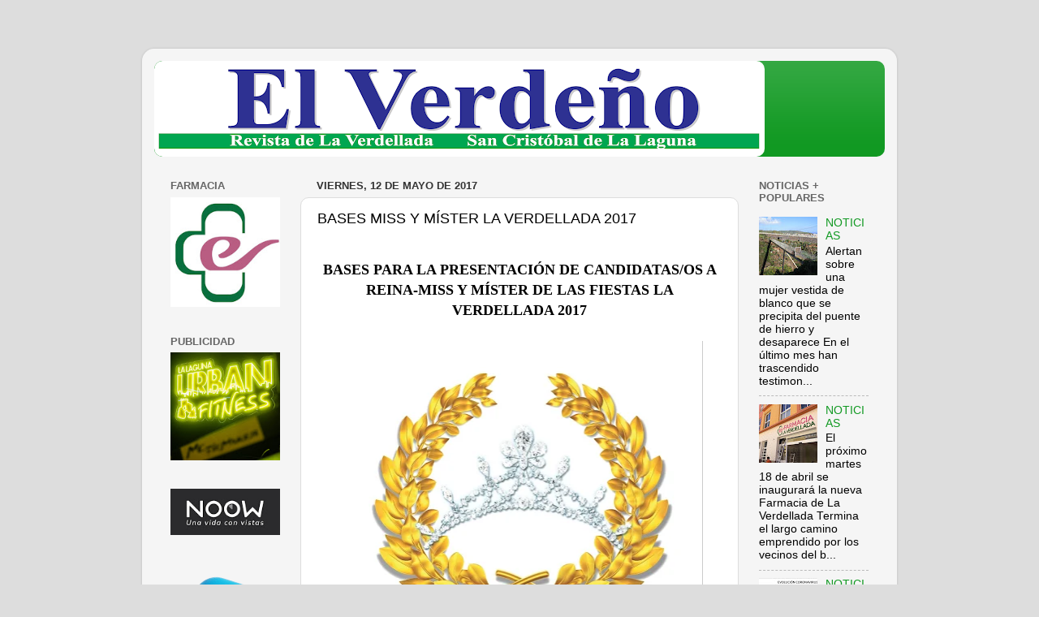

--- FILE ---
content_type: text/html; charset=UTF-8
request_url: http://www.laverdellada.com/b/stats?style=WHITE_TRANSPARENT&timeRange=ALL_TIME&token=APq4FmBLymJMd3O6oKat0wUoG2wzTAK6uVITHZpqKzzG12lpRIb3KEYYcomAp0x0xAcF7UutrMGiJwdvGtEi1xLavDmcfu0hSQ
body_size: 253
content:
{"total":986041,"sparklineOptions":{"backgroundColor":{"fillOpacity":0.1,"fill":"#ffffff"},"series":[{"areaOpacity":0.3,"color":"#fff"}]},"sparklineData":[[0,22],[1,26],[2,11],[3,8],[4,3],[5,3],[6,100],[7,34],[8,26],[9,32],[10,6],[11,7],[12,7],[13,22],[14,15],[15,6],[16,7],[17,18],[18,7],[19,7],[20,53],[21,77],[22,34],[23,26],[24,13],[25,17],[26,12],[27,29],[28,17],[29,3]],"nextTickMs":400000}